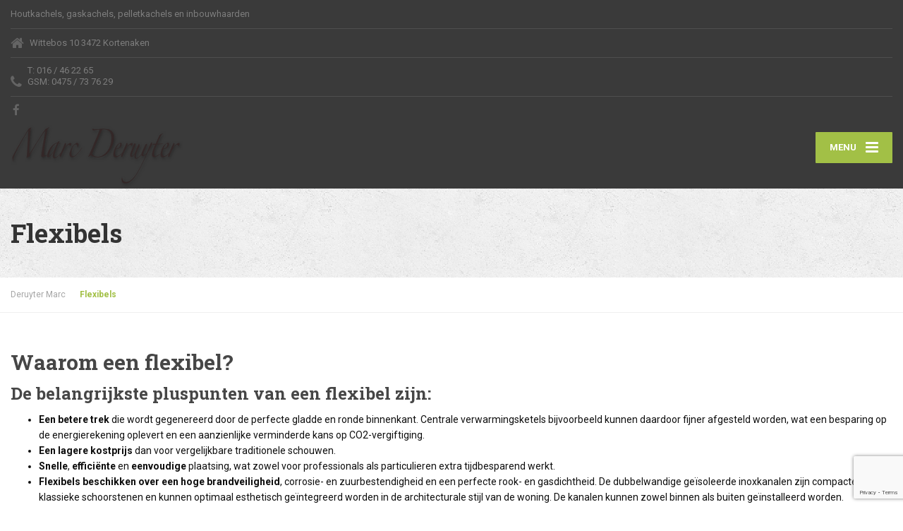

--- FILE ---
content_type: text/html; charset=utf-8
request_url: https://www.google.com/recaptcha/api2/anchor?ar=1&k=6Lc_QZsUAAAAAAw1jj-Pz9FG6SA795VLGabIgahg&co=aHR0cHM6Ly93d3cubWFyY2RlcnV5dGVyLmJlOjQ0Mw..&hl=en&v=PoyoqOPhxBO7pBk68S4YbpHZ&size=invisible&anchor-ms=20000&execute-ms=30000&cb=quz4gnkkb9ba
body_size: 48631
content:
<!DOCTYPE HTML><html dir="ltr" lang="en"><head><meta http-equiv="Content-Type" content="text/html; charset=UTF-8">
<meta http-equiv="X-UA-Compatible" content="IE=edge">
<title>reCAPTCHA</title>
<style type="text/css">
/* cyrillic-ext */
@font-face {
  font-family: 'Roboto';
  font-style: normal;
  font-weight: 400;
  font-stretch: 100%;
  src: url(//fonts.gstatic.com/s/roboto/v48/KFO7CnqEu92Fr1ME7kSn66aGLdTylUAMa3GUBHMdazTgWw.woff2) format('woff2');
  unicode-range: U+0460-052F, U+1C80-1C8A, U+20B4, U+2DE0-2DFF, U+A640-A69F, U+FE2E-FE2F;
}
/* cyrillic */
@font-face {
  font-family: 'Roboto';
  font-style: normal;
  font-weight: 400;
  font-stretch: 100%;
  src: url(//fonts.gstatic.com/s/roboto/v48/KFO7CnqEu92Fr1ME7kSn66aGLdTylUAMa3iUBHMdazTgWw.woff2) format('woff2');
  unicode-range: U+0301, U+0400-045F, U+0490-0491, U+04B0-04B1, U+2116;
}
/* greek-ext */
@font-face {
  font-family: 'Roboto';
  font-style: normal;
  font-weight: 400;
  font-stretch: 100%;
  src: url(//fonts.gstatic.com/s/roboto/v48/KFO7CnqEu92Fr1ME7kSn66aGLdTylUAMa3CUBHMdazTgWw.woff2) format('woff2');
  unicode-range: U+1F00-1FFF;
}
/* greek */
@font-face {
  font-family: 'Roboto';
  font-style: normal;
  font-weight: 400;
  font-stretch: 100%;
  src: url(//fonts.gstatic.com/s/roboto/v48/KFO7CnqEu92Fr1ME7kSn66aGLdTylUAMa3-UBHMdazTgWw.woff2) format('woff2');
  unicode-range: U+0370-0377, U+037A-037F, U+0384-038A, U+038C, U+038E-03A1, U+03A3-03FF;
}
/* math */
@font-face {
  font-family: 'Roboto';
  font-style: normal;
  font-weight: 400;
  font-stretch: 100%;
  src: url(//fonts.gstatic.com/s/roboto/v48/KFO7CnqEu92Fr1ME7kSn66aGLdTylUAMawCUBHMdazTgWw.woff2) format('woff2');
  unicode-range: U+0302-0303, U+0305, U+0307-0308, U+0310, U+0312, U+0315, U+031A, U+0326-0327, U+032C, U+032F-0330, U+0332-0333, U+0338, U+033A, U+0346, U+034D, U+0391-03A1, U+03A3-03A9, U+03B1-03C9, U+03D1, U+03D5-03D6, U+03F0-03F1, U+03F4-03F5, U+2016-2017, U+2034-2038, U+203C, U+2040, U+2043, U+2047, U+2050, U+2057, U+205F, U+2070-2071, U+2074-208E, U+2090-209C, U+20D0-20DC, U+20E1, U+20E5-20EF, U+2100-2112, U+2114-2115, U+2117-2121, U+2123-214F, U+2190, U+2192, U+2194-21AE, U+21B0-21E5, U+21F1-21F2, U+21F4-2211, U+2213-2214, U+2216-22FF, U+2308-230B, U+2310, U+2319, U+231C-2321, U+2336-237A, U+237C, U+2395, U+239B-23B7, U+23D0, U+23DC-23E1, U+2474-2475, U+25AF, U+25B3, U+25B7, U+25BD, U+25C1, U+25CA, U+25CC, U+25FB, U+266D-266F, U+27C0-27FF, U+2900-2AFF, U+2B0E-2B11, U+2B30-2B4C, U+2BFE, U+3030, U+FF5B, U+FF5D, U+1D400-1D7FF, U+1EE00-1EEFF;
}
/* symbols */
@font-face {
  font-family: 'Roboto';
  font-style: normal;
  font-weight: 400;
  font-stretch: 100%;
  src: url(//fonts.gstatic.com/s/roboto/v48/KFO7CnqEu92Fr1ME7kSn66aGLdTylUAMaxKUBHMdazTgWw.woff2) format('woff2');
  unicode-range: U+0001-000C, U+000E-001F, U+007F-009F, U+20DD-20E0, U+20E2-20E4, U+2150-218F, U+2190, U+2192, U+2194-2199, U+21AF, U+21E6-21F0, U+21F3, U+2218-2219, U+2299, U+22C4-22C6, U+2300-243F, U+2440-244A, U+2460-24FF, U+25A0-27BF, U+2800-28FF, U+2921-2922, U+2981, U+29BF, U+29EB, U+2B00-2BFF, U+4DC0-4DFF, U+FFF9-FFFB, U+10140-1018E, U+10190-1019C, U+101A0, U+101D0-101FD, U+102E0-102FB, U+10E60-10E7E, U+1D2C0-1D2D3, U+1D2E0-1D37F, U+1F000-1F0FF, U+1F100-1F1AD, U+1F1E6-1F1FF, U+1F30D-1F30F, U+1F315, U+1F31C, U+1F31E, U+1F320-1F32C, U+1F336, U+1F378, U+1F37D, U+1F382, U+1F393-1F39F, U+1F3A7-1F3A8, U+1F3AC-1F3AF, U+1F3C2, U+1F3C4-1F3C6, U+1F3CA-1F3CE, U+1F3D4-1F3E0, U+1F3ED, U+1F3F1-1F3F3, U+1F3F5-1F3F7, U+1F408, U+1F415, U+1F41F, U+1F426, U+1F43F, U+1F441-1F442, U+1F444, U+1F446-1F449, U+1F44C-1F44E, U+1F453, U+1F46A, U+1F47D, U+1F4A3, U+1F4B0, U+1F4B3, U+1F4B9, U+1F4BB, U+1F4BF, U+1F4C8-1F4CB, U+1F4D6, U+1F4DA, U+1F4DF, U+1F4E3-1F4E6, U+1F4EA-1F4ED, U+1F4F7, U+1F4F9-1F4FB, U+1F4FD-1F4FE, U+1F503, U+1F507-1F50B, U+1F50D, U+1F512-1F513, U+1F53E-1F54A, U+1F54F-1F5FA, U+1F610, U+1F650-1F67F, U+1F687, U+1F68D, U+1F691, U+1F694, U+1F698, U+1F6AD, U+1F6B2, U+1F6B9-1F6BA, U+1F6BC, U+1F6C6-1F6CF, U+1F6D3-1F6D7, U+1F6E0-1F6EA, U+1F6F0-1F6F3, U+1F6F7-1F6FC, U+1F700-1F7FF, U+1F800-1F80B, U+1F810-1F847, U+1F850-1F859, U+1F860-1F887, U+1F890-1F8AD, U+1F8B0-1F8BB, U+1F8C0-1F8C1, U+1F900-1F90B, U+1F93B, U+1F946, U+1F984, U+1F996, U+1F9E9, U+1FA00-1FA6F, U+1FA70-1FA7C, U+1FA80-1FA89, U+1FA8F-1FAC6, U+1FACE-1FADC, U+1FADF-1FAE9, U+1FAF0-1FAF8, U+1FB00-1FBFF;
}
/* vietnamese */
@font-face {
  font-family: 'Roboto';
  font-style: normal;
  font-weight: 400;
  font-stretch: 100%;
  src: url(//fonts.gstatic.com/s/roboto/v48/KFO7CnqEu92Fr1ME7kSn66aGLdTylUAMa3OUBHMdazTgWw.woff2) format('woff2');
  unicode-range: U+0102-0103, U+0110-0111, U+0128-0129, U+0168-0169, U+01A0-01A1, U+01AF-01B0, U+0300-0301, U+0303-0304, U+0308-0309, U+0323, U+0329, U+1EA0-1EF9, U+20AB;
}
/* latin-ext */
@font-face {
  font-family: 'Roboto';
  font-style: normal;
  font-weight: 400;
  font-stretch: 100%;
  src: url(//fonts.gstatic.com/s/roboto/v48/KFO7CnqEu92Fr1ME7kSn66aGLdTylUAMa3KUBHMdazTgWw.woff2) format('woff2');
  unicode-range: U+0100-02BA, U+02BD-02C5, U+02C7-02CC, U+02CE-02D7, U+02DD-02FF, U+0304, U+0308, U+0329, U+1D00-1DBF, U+1E00-1E9F, U+1EF2-1EFF, U+2020, U+20A0-20AB, U+20AD-20C0, U+2113, U+2C60-2C7F, U+A720-A7FF;
}
/* latin */
@font-face {
  font-family: 'Roboto';
  font-style: normal;
  font-weight: 400;
  font-stretch: 100%;
  src: url(//fonts.gstatic.com/s/roboto/v48/KFO7CnqEu92Fr1ME7kSn66aGLdTylUAMa3yUBHMdazQ.woff2) format('woff2');
  unicode-range: U+0000-00FF, U+0131, U+0152-0153, U+02BB-02BC, U+02C6, U+02DA, U+02DC, U+0304, U+0308, U+0329, U+2000-206F, U+20AC, U+2122, U+2191, U+2193, U+2212, U+2215, U+FEFF, U+FFFD;
}
/* cyrillic-ext */
@font-face {
  font-family: 'Roboto';
  font-style: normal;
  font-weight: 500;
  font-stretch: 100%;
  src: url(//fonts.gstatic.com/s/roboto/v48/KFO7CnqEu92Fr1ME7kSn66aGLdTylUAMa3GUBHMdazTgWw.woff2) format('woff2');
  unicode-range: U+0460-052F, U+1C80-1C8A, U+20B4, U+2DE0-2DFF, U+A640-A69F, U+FE2E-FE2F;
}
/* cyrillic */
@font-face {
  font-family: 'Roboto';
  font-style: normal;
  font-weight: 500;
  font-stretch: 100%;
  src: url(//fonts.gstatic.com/s/roboto/v48/KFO7CnqEu92Fr1ME7kSn66aGLdTylUAMa3iUBHMdazTgWw.woff2) format('woff2');
  unicode-range: U+0301, U+0400-045F, U+0490-0491, U+04B0-04B1, U+2116;
}
/* greek-ext */
@font-face {
  font-family: 'Roboto';
  font-style: normal;
  font-weight: 500;
  font-stretch: 100%;
  src: url(//fonts.gstatic.com/s/roboto/v48/KFO7CnqEu92Fr1ME7kSn66aGLdTylUAMa3CUBHMdazTgWw.woff2) format('woff2');
  unicode-range: U+1F00-1FFF;
}
/* greek */
@font-face {
  font-family: 'Roboto';
  font-style: normal;
  font-weight: 500;
  font-stretch: 100%;
  src: url(//fonts.gstatic.com/s/roboto/v48/KFO7CnqEu92Fr1ME7kSn66aGLdTylUAMa3-UBHMdazTgWw.woff2) format('woff2');
  unicode-range: U+0370-0377, U+037A-037F, U+0384-038A, U+038C, U+038E-03A1, U+03A3-03FF;
}
/* math */
@font-face {
  font-family: 'Roboto';
  font-style: normal;
  font-weight: 500;
  font-stretch: 100%;
  src: url(//fonts.gstatic.com/s/roboto/v48/KFO7CnqEu92Fr1ME7kSn66aGLdTylUAMawCUBHMdazTgWw.woff2) format('woff2');
  unicode-range: U+0302-0303, U+0305, U+0307-0308, U+0310, U+0312, U+0315, U+031A, U+0326-0327, U+032C, U+032F-0330, U+0332-0333, U+0338, U+033A, U+0346, U+034D, U+0391-03A1, U+03A3-03A9, U+03B1-03C9, U+03D1, U+03D5-03D6, U+03F0-03F1, U+03F4-03F5, U+2016-2017, U+2034-2038, U+203C, U+2040, U+2043, U+2047, U+2050, U+2057, U+205F, U+2070-2071, U+2074-208E, U+2090-209C, U+20D0-20DC, U+20E1, U+20E5-20EF, U+2100-2112, U+2114-2115, U+2117-2121, U+2123-214F, U+2190, U+2192, U+2194-21AE, U+21B0-21E5, U+21F1-21F2, U+21F4-2211, U+2213-2214, U+2216-22FF, U+2308-230B, U+2310, U+2319, U+231C-2321, U+2336-237A, U+237C, U+2395, U+239B-23B7, U+23D0, U+23DC-23E1, U+2474-2475, U+25AF, U+25B3, U+25B7, U+25BD, U+25C1, U+25CA, U+25CC, U+25FB, U+266D-266F, U+27C0-27FF, U+2900-2AFF, U+2B0E-2B11, U+2B30-2B4C, U+2BFE, U+3030, U+FF5B, U+FF5D, U+1D400-1D7FF, U+1EE00-1EEFF;
}
/* symbols */
@font-face {
  font-family: 'Roboto';
  font-style: normal;
  font-weight: 500;
  font-stretch: 100%;
  src: url(//fonts.gstatic.com/s/roboto/v48/KFO7CnqEu92Fr1ME7kSn66aGLdTylUAMaxKUBHMdazTgWw.woff2) format('woff2');
  unicode-range: U+0001-000C, U+000E-001F, U+007F-009F, U+20DD-20E0, U+20E2-20E4, U+2150-218F, U+2190, U+2192, U+2194-2199, U+21AF, U+21E6-21F0, U+21F3, U+2218-2219, U+2299, U+22C4-22C6, U+2300-243F, U+2440-244A, U+2460-24FF, U+25A0-27BF, U+2800-28FF, U+2921-2922, U+2981, U+29BF, U+29EB, U+2B00-2BFF, U+4DC0-4DFF, U+FFF9-FFFB, U+10140-1018E, U+10190-1019C, U+101A0, U+101D0-101FD, U+102E0-102FB, U+10E60-10E7E, U+1D2C0-1D2D3, U+1D2E0-1D37F, U+1F000-1F0FF, U+1F100-1F1AD, U+1F1E6-1F1FF, U+1F30D-1F30F, U+1F315, U+1F31C, U+1F31E, U+1F320-1F32C, U+1F336, U+1F378, U+1F37D, U+1F382, U+1F393-1F39F, U+1F3A7-1F3A8, U+1F3AC-1F3AF, U+1F3C2, U+1F3C4-1F3C6, U+1F3CA-1F3CE, U+1F3D4-1F3E0, U+1F3ED, U+1F3F1-1F3F3, U+1F3F5-1F3F7, U+1F408, U+1F415, U+1F41F, U+1F426, U+1F43F, U+1F441-1F442, U+1F444, U+1F446-1F449, U+1F44C-1F44E, U+1F453, U+1F46A, U+1F47D, U+1F4A3, U+1F4B0, U+1F4B3, U+1F4B9, U+1F4BB, U+1F4BF, U+1F4C8-1F4CB, U+1F4D6, U+1F4DA, U+1F4DF, U+1F4E3-1F4E6, U+1F4EA-1F4ED, U+1F4F7, U+1F4F9-1F4FB, U+1F4FD-1F4FE, U+1F503, U+1F507-1F50B, U+1F50D, U+1F512-1F513, U+1F53E-1F54A, U+1F54F-1F5FA, U+1F610, U+1F650-1F67F, U+1F687, U+1F68D, U+1F691, U+1F694, U+1F698, U+1F6AD, U+1F6B2, U+1F6B9-1F6BA, U+1F6BC, U+1F6C6-1F6CF, U+1F6D3-1F6D7, U+1F6E0-1F6EA, U+1F6F0-1F6F3, U+1F6F7-1F6FC, U+1F700-1F7FF, U+1F800-1F80B, U+1F810-1F847, U+1F850-1F859, U+1F860-1F887, U+1F890-1F8AD, U+1F8B0-1F8BB, U+1F8C0-1F8C1, U+1F900-1F90B, U+1F93B, U+1F946, U+1F984, U+1F996, U+1F9E9, U+1FA00-1FA6F, U+1FA70-1FA7C, U+1FA80-1FA89, U+1FA8F-1FAC6, U+1FACE-1FADC, U+1FADF-1FAE9, U+1FAF0-1FAF8, U+1FB00-1FBFF;
}
/* vietnamese */
@font-face {
  font-family: 'Roboto';
  font-style: normal;
  font-weight: 500;
  font-stretch: 100%;
  src: url(//fonts.gstatic.com/s/roboto/v48/KFO7CnqEu92Fr1ME7kSn66aGLdTylUAMa3OUBHMdazTgWw.woff2) format('woff2');
  unicode-range: U+0102-0103, U+0110-0111, U+0128-0129, U+0168-0169, U+01A0-01A1, U+01AF-01B0, U+0300-0301, U+0303-0304, U+0308-0309, U+0323, U+0329, U+1EA0-1EF9, U+20AB;
}
/* latin-ext */
@font-face {
  font-family: 'Roboto';
  font-style: normal;
  font-weight: 500;
  font-stretch: 100%;
  src: url(//fonts.gstatic.com/s/roboto/v48/KFO7CnqEu92Fr1ME7kSn66aGLdTylUAMa3KUBHMdazTgWw.woff2) format('woff2');
  unicode-range: U+0100-02BA, U+02BD-02C5, U+02C7-02CC, U+02CE-02D7, U+02DD-02FF, U+0304, U+0308, U+0329, U+1D00-1DBF, U+1E00-1E9F, U+1EF2-1EFF, U+2020, U+20A0-20AB, U+20AD-20C0, U+2113, U+2C60-2C7F, U+A720-A7FF;
}
/* latin */
@font-face {
  font-family: 'Roboto';
  font-style: normal;
  font-weight: 500;
  font-stretch: 100%;
  src: url(//fonts.gstatic.com/s/roboto/v48/KFO7CnqEu92Fr1ME7kSn66aGLdTylUAMa3yUBHMdazQ.woff2) format('woff2');
  unicode-range: U+0000-00FF, U+0131, U+0152-0153, U+02BB-02BC, U+02C6, U+02DA, U+02DC, U+0304, U+0308, U+0329, U+2000-206F, U+20AC, U+2122, U+2191, U+2193, U+2212, U+2215, U+FEFF, U+FFFD;
}
/* cyrillic-ext */
@font-face {
  font-family: 'Roboto';
  font-style: normal;
  font-weight: 900;
  font-stretch: 100%;
  src: url(//fonts.gstatic.com/s/roboto/v48/KFO7CnqEu92Fr1ME7kSn66aGLdTylUAMa3GUBHMdazTgWw.woff2) format('woff2');
  unicode-range: U+0460-052F, U+1C80-1C8A, U+20B4, U+2DE0-2DFF, U+A640-A69F, U+FE2E-FE2F;
}
/* cyrillic */
@font-face {
  font-family: 'Roboto';
  font-style: normal;
  font-weight: 900;
  font-stretch: 100%;
  src: url(//fonts.gstatic.com/s/roboto/v48/KFO7CnqEu92Fr1ME7kSn66aGLdTylUAMa3iUBHMdazTgWw.woff2) format('woff2');
  unicode-range: U+0301, U+0400-045F, U+0490-0491, U+04B0-04B1, U+2116;
}
/* greek-ext */
@font-face {
  font-family: 'Roboto';
  font-style: normal;
  font-weight: 900;
  font-stretch: 100%;
  src: url(//fonts.gstatic.com/s/roboto/v48/KFO7CnqEu92Fr1ME7kSn66aGLdTylUAMa3CUBHMdazTgWw.woff2) format('woff2');
  unicode-range: U+1F00-1FFF;
}
/* greek */
@font-face {
  font-family: 'Roboto';
  font-style: normal;
  font-weight: 900;
  font-stretch: 100%;
  src: url(//fonts.gstatic.com/s/roboto/v48/KFO7CnqEu92Fr1ME7kSn66aGLdTylUAMa3-UBHMdazTgWw.woff2) format('woff2');
  unicode-range: U+0370-0377, U+037A-037F, U+0384-038A, U+038C, U+038E-03A1, U+03A3-03FF;
}
/* math */
@font-face {
  font-family: 'Roboto';
  font-style: normal;
  font-weight: 900;
  font-stretch: 100%;
  src: url(//fonts.gstatic.com/s/roboto/v48/KFO7CnqEu92Fr1ME7kSn66aGLdTylUAMawCUBHMdazTgWw.woff2) format('woff2');
  unicode-range: U+0302-0303, U+0305, U+0307-0308, U+0310, U+0312, U+0315, U+031A, U+0326-0327, U+032C, U+032F-0330, U+0332-0333, U+0338, U+033A, U+0346, U+034D, U+0391-03A1, U+03A3-03A9, U+03B1-03C9, U+03D1, U+03D5-03D6, U+03F0-03F1, U+03F4-03F5, U+2016-2017, U+2034-2038, U+203C, U+2040, U+2043, U+2047, U+2050, U+2057, U+205F, U+2070-2071, U+2074-208E, U+2090-209C, U+20D0-20DC, U+20E1, U+20E5-20EF, U+2100-2112, U+2114-2115, U+2117-2121, U+2123-214F, U+2190, U+2192, U+2194-21AE, U+21B0-21E5, U+21F1-21F2, U+21F4-2211, U+2213-2214, U+2216-22FF, U+2308-230B, U+2310, U+2319, U+231C-2321, U+2336-237A, U+237C, U+2395, U+239B-23B7, U+23D0, U+23DC-23E1, U+2474-2475, U+25AF, U+25B3, U+25B7, U+25BD, U+25C1, U+25CA, U+25CC, U+25FB, U+266D-266F, U+27C0-27FF, U+2900-2AFF, U+2B0E-2B11, U+2B30-2B4C, U+2BFE, U+3030, U+FF5B, U+FF5D, U+1D400-1D7FF, U+1EE00-1EEFF;
}
/* symbols */
@font-face {
  font-family: 'Roboto';
  font-style: normal;
  font-weight: 900;
  font-stretch: 100%;
  src: url(//fonts.gstatic.com/s/roboto/v48/KFO7CnqEu92Fr1ME7kSn66aGLdTylUAMaxKUBHMdazTgWw.woff2) format('woff2');
  unicode-range: U+0001-000C, U+000E-001F, U+007F-009F, U+20DD-20E0, U+20E2-20E4, U+2150-218F, U+2190, U+2192, U+2194-2199, U+21AF, U+21E6-21F0, U+21F3, U+2218-2219, U+2299, U+22C4-22C6, U+2300-243F, U+2440-244A, U+2460-24FF, U+25A0-27BF, U+2800-28FF, U+2921-2922, U+2981, U+29BF, U+29EB, U+2B00-2BFF, U+4DC0-4DFF, U+FFF9-FFFB, U+10140-1018E, U+10190-1019C, U+101A0, U+101D0-101FD, U+102E0-102FB, U+10E60-10E7E, U+1D2C0-1D2D3, U+1D2E0-1D37F, U+1F000-1F0FF, U+1F100-1F1AD, U+1F1E6-1F1FF, U+1F30D-1F30F, U+1F315, U+1F31C, U+1F31E, U+1F320-1F32C, U+1F336, U+1F378, U+1F37D, U+1F382, U+1F393-1F39F, U+1F3A7-1F3A8, U+1F3AC-1F3AF, U+1F3C2, U+1F3C4-1F3C6, U+1F3CA-1F3CE, U+1F3D4-1F3E0, U+1F3ED, U+1F3F1-1F3F3, U+1F3F5-1F3F7, U+1F408, U+1F415, U+1F41F, U+1F426, U+1F43F, U+1F441-1F442, U+1F444, U+1F446-1F449, U+1F44C-1F44E, U+1F453, U+1F46A, U+1F47D, U+1F4A3, U+1F4B0, U+1F4B3, U+1F4B9, U+1F4BB, U+1F4BF, U+1F4C8-1F4CB, U+1F4D6, U+1F4DA, U+1F4DF, U+1F4E3-1F4E6, U+1F4EA-1F4ED, U+1F4F7, U+1F4F9-1F4FB, U+1F4FD-1F4FE, U+1F503, U+1F507-1F50B, U+1F50D, U+1F512-1F513, U+1F53E-1F54A, U+1F54F-1F5FA, U+1F610, U+1F650-1F67F, U+1F687, U+1F68D, U+1F691, U+1F694, U+1F698, U+1F6AD, U+1F6B2, U+1F6B9-1F6BA, U+1F6BC, U+1F6C6-1F6CF, U+1F6D3-1F6D7, U+1F6E0-1F6EA, U+1F6F0-1F6F3, U+1F6F7-1F6FC, U+1F700-1F7FF, U+1F800-1F80B, U+1F810-1F847, U+1F850-1F859, U+1F860-1F887, U+1F890-1F8AD, U+1F8B0-1F8BB, U+1F8C0-1F8C1, U+1F900-1F90B, U+1F93B, U+1F946, U+1F984, U+1F996, U+1F9E9, U+1FA00-1FA6F, U+1FA70-1FA7C, U+1FA80-1FA89, U+1FA8F-1FAC6, U+1FACE-1FADC, U+1FADF-1FAE9, U+1FAF0-1FAF8, U+1FB00-1FBFF;
}
/* vietnamese */
@font-face {
  font-family: 'Roboto';
  font-style: normal;
  font-weight: 900;
  font-stretch: 100%;
  src: url(//fonts.gstatic.com/s/roboto/v48/KFO7CnqEu92Fr1ME7kSn66aGLdTylUAMa3OUBHMdazTgWw.woff2) format('woff2');
  unicode-range: U+0102-0103, U+0110-0111, U+0128-0129, U+0168-0169, U+01A0-01A1, U+01AF-01B0, U+0300-0301, U+0303-0304, U+0308-0309, U+0323, U+0329, U+1EA0-1EF9, U+20AB;
}
/* latin-ext */
@font-face {
  font-family: 'Roboto';
  font-style: normal;
  font-weight: 900;
  font-stretch: 100%;
  src: url(//fonts.gstatic.com/s/roboto/v48/KFO7CnqEu92Fr1ME7kSn66aGLdTylUAMa3KUBHMdazTgWw.woff2) format('woff2');
  unicode-range: U+0100-02BA, U+02BD-02C5, U+02C7-02CC, U+02CE-02D7, U+02DD-02FF, U+0304, U+0308, U+0329, U+1D00-1DBF, U+1E00-1E9F, U+1EF2-1EFF, U+2020, U+20A0-20AB, U+20AD-20C0, U+2113, U+2C60-2C7F, U+A720-A7FF;
}
/* latin */
@font-face {
  font-family: 'Roboto';
  font-style: normal;
  font-weight: 900;
  font-stretch: 100%;
  src: url(//fonts.gstatic.com/s/roboto/v48/KFO7CnqEu92Fr1ME7kSn66aGLdTylUAMa3yUBHMdazQ.woff2) format('woff2');
  unicode-range: U+0000-00FF, U+0131, U+0152-0153, U+02BB-02BC, U+02C6, U+02DA, U+02DC, U+0304, U+0308, U+0329, U+2000-206F, U+20AC, U+2122, U+2191, U+2193, U+2212, U+2215, U+FEFF, U+FFFD;
}

</style>
<link rel="stylesheet" type="text/css" href="https://www.gstatic.com/recaptcha/releases/PoyoqOPhxBO7pBk68S4YbpHZ/styles__ltr.css">
<script nonce="fwhxQgpJrB5C04d-Og-80Q" type="text/javascript">window['__recaptcha_api'] = 'https://www.google.com/recaptcha/api2/';</script>
<script type="text/javascript" src="https://www.gstatic.com/recaptcha/releases/PoyoqOPhxBO7pBk68S4YbpHZ/recaptcha__en.js" nonce="fwhxQgpJrB5C04d-Og-80Q">
      
    </script></head>
<body><div id="rc-anchor-alert" class="rc-anchor-alert"></div>
<input type="hidden" id="recaptcha-token" value="[base64]">
<script type="text/javascript" nonce="fwhxQgpJrB5C04d-Og-80Q">
      recaptcha.anchor.Main.init("[\x22ainput\x22,[\x22bgdata\x22,\x22\x22,\[base64]/[base64]/UltIKytdPWE6KGE8MjA0OD9SW0grK109YT4+NnwxOTI6KChhJjY0NTEyKT09NTUyOTYmJnErMTxoLmxlbmd0aCYmKGguY2hhckNvZGVBdChxKzEpJjY0NTEyKT09NTYzMjA/[base64]/MjU1OlI/[base64]/[base64]/[base64]/[base64]/[base64]/[base64]/[base64]/[base64]/[base64]/[base64]\x22,\[base64]\\u003d\x22,\x22w7bClSMIGSAjw6fCuFwbw6slw7IrwrDCqMOKw6rCnwhlw5QfBMKXIsO2bcKWfsKsc3nCkQJ0TB5cwpfCtMO3d8OlPBfDh8KnbcOmw6JQwonCs3nCu8OnwoHCuhnCjsKKwrLDsF7DiGbCt8O8w4DDj8KVFsOHGsK4w4JtNMK2wpMUw6DCoMKGSMOBwr/Dpk1/[base64]/IFUowqzDlQ3CucKGw5kXwplhGkrCscOrbcO4RCgkH8OCw5jCnkTDnkzCv8KPTcKpw6ldw6bCvigVw6kcwqTDmMORcTMJw7dTTMKuNcO1PxZSw7LDpsO/WzJ4wqLCoVAmw5Z4CMKwwooWwrdAw4AFOMKuw7IFw7wVTg54ZMO5wpI/wpbCrXcTZmfDix1WwqjDm8O1w6Y+wpPCtlNSUcOyRsKRf00mwqw/[base64]/[base64]/CicOEMcOXTn1EwofCpcOtw5/Dgm3DmA7DucKAUcOYFXMaw4LCv8KTwpYgJEVowr7DrEPCtMO0asKhwrlATBfCjRfCn1lgwr9kAxRLw4p9wrjDlsKzJkDDqHLCssOHSTfCpgnDj8OJwol3wrfDo8OkE2rDgVo0HCbCtMOawo/CpcOiwqtrYMOSNMK4wqleLA4pccOTwpQJw6NSV3kiLCk/RcOUw6sFc1IEf03CpsObPMO5wpHDumvDmMKTfiXCixLChlpIc8Oyw5I1w5jCisK0wqFPw4d/w6QqJTZjc0VWC1DChsKOXsKnbgUAI8ORwo8aacOSwqlsc8K+A39pwo9PMsOEwr/CksOHdCdRwqxJw4bCrzPCjcKKw6xuJQ7CucKLwqjCqHdlf8KlwpjDpnvDvcKow68Iw6V/A3LCh8KVw5zDtU7CgMKEWsKGDwZywp7CnAkqVAwmwqFxw7zCrMOSwqHDjcOqwoPDnjPCk8KwwqlEw40uw65EJ8KBw7LCjUzCiz/CiitPH8KuOcKOD14Ew686XMO9wowMwrd5LcOFw5NYw4IJbMOWw5RNNsOsPcObw4orwpgiGcOhwp5KQzBgKyZGw4YUDSzDiGoAwp/Drk3DuMKNfgvCs8OXwqDDlMKuwqMjwrZAEm0XPBNbGcK3w4kLTUokwpd2R8KWwrPDlsOydj3DocKIw7hoEgPClDwIwpVdwrVcKcKFwrjCkykyZcOaw5F3wpTDjD/CncO4D8K5O8O0A1/Dmz/[base64]/DjUoeKF07w64fwpUOJMKABsKmFzvCm8KYY8OjEsKTS1LDv39EHzojwpJ8wqIRM3EdFXY0w57CnsOWHsOlw4/Do8O1fsKFwqXCvwotQMKkwoIMwqNaeFHDvFjCscK2wq/CosKIwojDnX1cw6LDvUlKw4oUdF5Ca8KCXsKMF8OJwovCiMK6wpfCt8KnORw8w4tPIcO/wojCllMBRMOsd8OXX8OwwrzCmMOKw5jDlFsYYsKeFcKje0kCwoPCocOAFsKKTcKZWEE5w4XCtSgEBgYdwqfCsSrDisKWw6zDinbClcOsKRTCscKKKsKRwpfDp24yScKLPcO/U8KbLMOJw5PCsnLCnMKhUnUqwrpFOMOiPlsmKcKCBsOAw6zDisKYw4HCssOzIcKmcSobw7jChsKBw55ywrrDlkjCtMOJwrDChXTDijbDhFwOw7/CmXZYw7LChynDsV5OwrjDvETDosOYeU7Cq8OBwoVLQ8KpCmgdDMK+w4VHw6vDq8KYw6rCrz0tX8O7w5DDhcK5woYkwoNyasK1eBbDukrDkMOUwqHCnMKrw5VTwrLCvWDCuCjCtcK/w5JPVXVaWwXChkjCqijCg8KHwr7Dv8OhAMOMbsOMw5MnEMKOwpR/w60mwq1Mwp45B8OTw6fDkTnCvMKcYGU7esKCwq/DkB1AwoZTSMKKOcOyfjXCultCKFTCkB9Jw7MwXMKbJsKLw4nDl33CojjDu8KVS8OewobCgEvCjn/ChUvCpxRECcKcwqfDnx0EwrpKw4PCiUF7GH02Xi0twp/DmxrDlMOaWDrCusOZYDtxwqQvwocowoJYwp3DqVILw5rDuh3Cn8OND2nChQQbwpfCmhYsYgTCjzozZsO8aF3Cll4qw4zDv8KxwpkFcmHCkl4OY8KuD8O3woHDmBDDu03DlcO7ecKzw4/CmMOFwqJUMzrDnMKYbsKUw6xkCsONw6M8wrbCpsKlNMKOwocww7EnQcO5d07Cq8Kqwo5Jw4vCvsKfw5/[base64]/PWPCs8Kow4dlGg1udHUCwrlKw5taKcKUGT15wrw/w7lGWibDvsOdwrhsw4bDomt3eMOJTFFCHcOKw7vDo8OuI8K6GsOTQ8O9w5E7NCsPwqIUfErCvQjDoMKnw6w/[base64]/[base64]/DiMOJwr7Cm8KGYBvCoCsbwo7CkRDCu3DDn8K6PcOqwoMtKMKkwpJsUsO5wpdofFlXw7Vwwq3Cj8O9w6nDnsOzezgte8OEwqTCvETClMOuRcKgwpXDosOFw7HCiirDiMK9w4gcIsKKNXRdYsK5c3XCiQM0d8KgEMKrwrw4Y8Ocwp7Dlzw3BwQ2w5Ipwr/[base64]/Ci8OxHsKdRMKNw6XCgsKMwpouAcKSMMOBJjVMcsO6AsKaH8KRw4UUEcOgwrHDqsOgTUzDilvCssOWFcKewoQew4PDvsOHw47CvsKfIGfDg8OGDW/Dv8Kqw5LCrMK5QkrCl8Ktc8OnwpszwqfCp8KSZDfCg1dcSsKXw5nCoCjDvU5kdmHDvsORGHTDuiTDlsOhMAwULk/[base64]/DrcKLwoElw4klX0gswps4C0BveMK9wr/[base64]/w4JaJcKicsKuVsOswqsjw5Q/wpLDumYrwrFJw7DCkAfCpCRBfgR/w4hzHsOWwrXDocK6w43DpsKqw5Jkw55Ow78tw7wxw7XDk3/CnMOEcsKDQndiRcKLwoh9ZMOQLQd4R8OtdRnCqSMVwr1+RcKlDELCmTXDvcKAAsK8w7jDskbCqTTDoA0kEcOTwozDnl5HfADCh8KvaMK2w7o1w4t5w5nCvsK0F1w/MHh4GcKsVsOAAMOPSMOgfChjEBlJwpoZH8KIfMKVQ8O1wpPDv8OIwq8vwrnCnEclw5smw5jDjsKcWMK3T1oSwqzDphEKXhJbPyBjw55YS8K0w63DmRPCh0zCmE57N8OFH8OSw77DmsKqcCjDo8KsYFDDhcOIOsOJASEzHMKOwo/DsMOuw6DCrnjDgcO2EMKIw4fDu8K5fcKZAMKUw7NcOXcHw4LCtA/CpsOhQ2fCjgnCvWtuw6bCsSwSO8KFwrTCs2HCmhFjwp0twobCoXDClCLDoXPDqsK1KMO9w4hOdMObIlfDv8KCw57DsndUGMOlwqzDnl/[base64]/woFrGsK8woHCijYNw71/VcOUw488wpsuXzxuwog1AwgcER3CjsOtw5Idw5LCkXxOWMK8I8Kww6FIJjTChz4kw5QvHsOPwpIOHgXDpsKAwpgGb2wowqnCsk0vWXgnw6N8VMKKRcOhBX1DTcO7HCTDjlnCuyYmMlFcc8Oiw4DCtlVGw5ciImcUwro9SB/CvxfCt8OybhtweMOSUsORwp9hw7XDvcKTJ2VNw6nDn0tKw5wSeMOmTQkiSicje8Kiw6jChsKkwpzCpMK5w5JxwroBQhvDl8OAN1PCiW1ZwrdOLsKIwpTCucOYw4XDgsOSwpMnwo0swqrDpMK1GcO/wp7Di3I+UWXCgMOGw7lTw5Y9w4oFwrDCsRo3Qx9zIUFKGcO/D8OGTsKswovCqcKqasOSw4xbwph5w7A9LQXCq04/UgLDkR3CvcKVwqXCoX1UVMOmw6fCicOPRsOqw6nCv0Rmw73CnF8Jw5hUJMKnDF/[base64]/[base64]/Cg8OVU8Krw6RSwrrCtsOqwoZmw45dJzMIw5XCr8OQD8KVw75hworDsV/CpRfDvMOEw6/[base64]/CkMKxwr3Dlz1Tw77DpsKeIsKpP8OmW8K9wofDnHvDlsKbwpxnw5lUw4rCtnrCnWA+EcOJw6nDo8KXwrQWaMONwrXCtMOmFSTDrhbDsXvDt2kjTkTDhMODw5F1IWfDgUx9DV49wqh3w7XCsyYvbMO+w4cgecK+fhkjw6B/[base64]/CiVsMV8Orw4rDhS9mw7HDhV/[base64]/[base64]/RsKfw5rCrDMIDsKHXWnDqMKMwrXCtMONwo3DkcObw5vDlBDDk8Kqa8K/w7N1wpjCskfChgLDgAtZw4lNFcO7CH/DmcKvw6cVRsKlFkTDpA4Hw4nDuMOBT8K2wrNuG8OBwoJ2VsO7w4UbI8K8O8OgQCZcwo3DpyvDsMOOIMOyw6vCo8O4w5p0w73CtmTCq8Ouw4jDnHrDg8K1wotLw4bDigx7w6VmRFDDvMKbwq/Ciy0OZ8OKS8K2JhxHfFvDocOCw4rCucKewopQwqfDp8OcYjgWwprDqjnCjsKaw6k/SsKuw5TDqMKZdFnDssKAEH3CjRU9wqPDuA8vw61twqgHw7wlw5TDgcOHBcKdw7RPSDo/XcOWw6hfwoEcWTVHOC7Dr1XCtE1Nw5vChRpjG3Bgw44cw43DmcOLdsKbw4/Ci8OoNsOzMMK5wpksw53Dn0V8wp4CwpFlQMKWw4bCvMK1cgTCrMO9wokbFsO6wqDDjMK9V8OdwoxPci/[base64]/CrcOkwqrDiD3DgiZQw7TCrXwUZx/Cl8KIbBkHw5JxQgLCp8OiwojDrDrDicK+wrBgw5TDk8O7NMKrw54kw6nDkcOJH8KuIcKqwp/[base64]/Du8OwWMKuEsKZFRt7w5VXwobCigJtc8OwwqIQwqjCnsKeO37DjsOGwpV8NlzCtAlVwrTDsUDDnsKre8KnKsOKWMOoWR3Dgxh8SsKpe8Kewr/DvXdkEMOuwr9pATPCsMOdwq7Dt8KuC1NPw5TCtk3Dkg4hw5QMw6pJwrvCshIww6dfwq0Qw6LDhMK5w4xwGSspYk0KWCbCpUzDrcO/woQ+wocXLcOXw4p4ShEFwoIEw53ChsO2w4BrHSLDusK+EsOnW8Kbw7zCmsOZAULDtw0NPMK9QsO8wo/[base64]/Di2zCgB7DvcOQw6wABgkdw7heOcKmZ8Kxw63Ci2LCgBnClQHCisOxw5LDh8KieMO0K8OUw6dsw409LmRVQ8O0FsOFwrdOelxME0tlRsKbKFFcbA/DlcKrwr4iwrdbEkrCvcOqR8KEKMO4w5vCtsKKSXU1w6HCkyQLwpUaKsObW8KMwoPDu3XCj8OvKsO4wrddEAfDscOZwrtRw4tDwr3Cl8OvHcOqMisIH8Klwq3CuMKgwrAUU8KKw4fCt8KWGUV5O8Otw6oxwpV+YsOfw6lfw6okXcKXw5spwr08BsO7wpxsw7/DjGrCrgTChsKOw4QhwpbDqT3Dmmh4b8K0w5FgwozCssKaw4XCnG/[base64]/DuQ9+w73DpC8/BAgsVGfCl8KaDE51W8KiRSAQwqBtKRUHSAl/EmAVw6rDmMKEwqnDlHPDmBRBw6ULw7jCrnfCh8Opw5wtOgIaCsO5w6XDpwlYw6fDrsObag7DqMKkGcKMwpJTwqnCv08odh9yCHjCkXNaDcOiwo4nw4pxwoNwwqHCqcOEw55vZ1MaOsK/w4xKecKbfMOEFxvDtkNZwo7CsHHDv8KfCUTDhMOhwoLCiFoawprCgcKtD8O8wqHDmxAGNivDpMKkw7/CocKaBS0TRT80YcKDwrfCs8K6w5LDhUjDoAnDh8KFw4vDmQ1zS8KqWsKlXmsIfcODwooEwoAtcH/DkMOqaAYJD8O8wo7DghNtw7s2OntkG1XCtkDDk8KuwozCucK3OxnDkMKCw7TDqMKMLREdJ2bCpcOrYgTDsT8sw6RVw6RDBn/DhcOAw45LAm1jI8O5w59CLMOuw4RtA0l6GyfDgFovBsO4wqp5wpXChVLCjsOmwrVRZMKdZ1xXI0kPw7jDgMKKR8Otw4TDnhIIQCrCr0E4wr1Ww6/Co2NIfixNwrDDtwcMTCFnUMO/QMOgw7lrwpPDg13DgTtNwq7DuCt1w7rChwUDLMOUwrtXwpfDqMOmw7nCgcKhHcOPw4/DrFkAw75Xw49BMcKBKcKFwoE5V8OUwqk4wo46XcOPw5Z5ODnDjMOowr0Pw7AYQMKTD8OYw63ClMOyAzFafC3CnUbCpjLDqMKaBcOlw4/CjMO3IiA5DQ/CvQwyIxtQb8Ktwo41w6kyD1RDC8OQw5FlX8O1w4EqRsOGw7h6w7HCkRLDoxxAFsO/wpXCtcKiwpPCuMOMw53CscKRw4bDmMOHw61mw7swLMOgS8OJw4Zhw53DrwV1dhJKb8OFUjdcMsOQAzDDgGVGcH5xwojCpcKww6/CqMKYaMOuXsK0emFhw7J0wrbCi3g6YsK8f3TDqlDDn8KHF2/CmcKKAsKVVl9BP8OBB8KMIVrDlnJrwqsOwp9+ZMOiw5TCvMKCwoHCoMOJw7oswp1fw7TCukrCqMODwp/CrB3Cj8OswosoJcKqCxPCkMOQD8KBN8KKwrXCjjPCq8KyWcKLBVkJw4PDucKDw6MlAMKRw5LChhHDksOWZ8KGw4Bqw47Cm8OSwobCizNBw4wiw5rDkcOcFsKQwqTCr8KMRsOzJixEwrtPwp5Aw6fDkGDCrsOjdw4Yw7XDpcKSVyMew5XChMO8w715wrbDq8Ojw6/DrF9fc1jCtAhQwrTDh8KgLj7CqsOLEcKwEsOjwonDoxdPwpzDhk55KW7CnsOaSUcOYztfw5RZw4V2UsOXKsK7dxZbMCLDjcKlcD8Wwokow4tkDcOEUhkcwqzDqQRgwrTCp2B4wqDCqcK1RiZwdjAzCwMFwoLDiMO8wpYXwrTCk2rDgsK9NsKzcU/DjcKmR8KKwpTCpATCssOya8KbT23CiS/DtcK2CADCgmHDm8K/TsKvB0UhRnIZKDPCrMKdw5EIwoViPRNLw5vChcKaw6TDhsKcw7rDkQQNJ8KSPyLDuC59w5jCucOjXcOfwqXDhT3DisKDwohEA8KnwovDjcO6ewQ4d8KWw4fCh34aSVF2w4jCk8OJwpBLbxvDrMOsw7/DuMOrw7TCqg5bw4ZMwqnCgDDDkMO5cSxkdEcjw4l8JcKvw7l8UljDjcK0w5rDi2oHQsKkBMORwqY9wrlEWsK0KXvCnB1MVMOmw69zwpM2eXtYwr0TUlLCtm/Dr8Kcw5gSL8KcbWHDj8K9w47CmyfDrsOww4TCjcOwWsOZBXTCtsK/w5TCqTUhX07DkW3DjD3DmsK0XEd3G8K9L8OUOlIIHxcEw4lFeyXDnWlWXHYefcO2cHjDisOMwpHCnQ9dM8KOegrCvUfCgsK9BzVZw5ppannDqiVuw77DvArCkMKXW3zDt8Ohw6pjQ8OoI8OQP2fCngAmwrzDqCHDvcKhw5/DhsKKAGdYw4Nbw6hqdsKaFcOgw5bCqksawqDDojFKwoPDkRvClXEbwrw/NMO5Z8K4wowEDibCizgBccKKCzTCgsKSw4d+wpBYw4J+woTDi8Kkw4rCnlrDq1RAGMOWU3tCR1bDlkhuwo3DniDClsOIGzknw64/I2Jvw5/Cj8OYekrClxdxV8OuMcODDcK3cMOdwpBqw6bCjykKNTPDnX7DrnzClDxrbsKiw4QfCMOQOUBQwpDDvcOmBXBjSsO0fMKrwrfCrh/[base64]/wrDDnMOwwrDDhm9PP8OfwpjDqTJVw4vCoMKqCcOZcSbChQ3DvnjCo8KHWxzDicOiZ8KCw6dJalFueijCvMO1RDvCiRhje2xuCHTCsHPDn8OyH8OxBMKdUHXDkifCiDXDhgRYwoADWcOUWsO/w67CjQ02ZmvCh8KAGzFXw4pcwr0Ow5kVbBVzwp0JMAzCvAfDqW16woTCpcKhwqdCw7PDjsOyZ3gSdcKGUMOQwqNpQ8OMw6FdB1Ekw6LCiQ4GRcOUecKoPcOHwq0nUcKXwo3CgAsNIx0iRMOZEsKNw5kkIFXDqng/LsO/wpfCjEDDsxRhwobDmSDCvcKAw4DDqDsfZyl+OsOYwo0TMsOOwo7Dk8K/w53DsgI+wpJdX0AhX8OqwojCrHUOIMK4wqLCkwNEJ2HDjG0YasOqUcKxSQTDnMO/[base64]/[base64]/CpcOvw7XCucO+w4nCgVjDpMK/w7NQNmHCmkvDoMOkecOmw6PClU8Zw4zCshQ1wpnCuE/DlCx9VMOzw5NawrR2w5zCuMKqw6nCu3VkIgvDhMObTmNke8KDw6cbEDHClcOdwqXCiRpKw6ApY0E+wqUAw6HCrMKzwrAFwoLCksOpwrNfwrg8w68eEEHDtgxePhpLwpIiXWktKcKdwoLDkDdfa3MHwozDh8K8JxokJ1kBwq/ChcKMw7LCtcO0wqkKw5rDocOkwopaVsKJw5nDqMK5wrHCk3hRw63CtsKjZcOHE8KCw4DDlsO/bcOnX28BTg3CsgIjw7B5wp7DuV3Cuy7Cq8KNwofDkXbDg8KPWhnDqgRnwrUgNcOvelrDuQDDtHZLKcOfCznDsxZQw5TCrSkRw5/CvSHDtEpgwqR1fl4Fw4UUwrpYejLDslFEZsO7w7sKwqvDg8KAE8Onf8Kpw4/DkcOLWDc1w6DDjcKGwpBmw7TCsyDDncOIwogZwqFgw53CscOOw4k0UkPCkB85wr8xw4bDtcKewpMTJDNswoFqw77DjVjCqcOGw7w5w79/[base64]/DjcOFHMOjVsO9wpl5AMK6XMKMw7onwpTDjQZdwpoNAsORwqPDkcOFdsO7e8OsRxvCpcKRZsOrw4l5w45vOWc9QcKNwpfCgkjDvnrDnWrDicO8wo9Qwrx1wozCgyFxAnREw7ppUDHCthk0eAXDgznCmnVHLQ0RInvCpcOjOsOnfsOjw6XClB/DmsK/NMOVw7lHWcOTWkvDuMO/ZkBpP8KYPG/DnsKlRjzCrsOjw6jDgMO9BsK4H8KgZ1VqQ2vDpMKzM0DDncK9wr/DmcOTU3DDvBxKNsOQJE7CiMKqwrBxccOMwrNEUsOcAcK2w4vCp8KlwqLDtsKiw7VeMMObwqUkcncrwqDCt8KENhZ9KRU2wpdcwoooJsOVWMKaw44gK8KewrNqw6FawqvCuEQgw7pjw487I3AZworCi1IIYMO/w6cEw5gowqZYLcKJwovDuMO0wo9vf8OJCxDDjhPDicKCwrXDrFPDu1DDo8KGwrfCmg3Dg3zDrxnDrcOYwo3Cs8KaUcOQw7VxYMO5QsKnR8OXesKOwp0Pw7REwpHDgsKewrY8E8KiwrfCoyAxXsOWw79owrZ0w7g6wqIzRcKBA8KoNMO7F08/ZCYhJGTCqVnCgcKpA8KZwo5jVCs3D8O8wrbCuhbDglpBKMKNw5/[base64]/CkRfDvmnCkgfCo8KZw5kDwqAFw4xLUmoOcR7CtmkOwq0Tw55jw5fDnQjDmi7DssKSHVVUw7jDm8OGw6PDnCTCtcKiZMKSw51Bwrs7Ui9qU8K3w6rDuMOSwoTCnsKMGcOaa0zCqhhdwpvDrsOlK8KLwqhowpwHO8OMw4AhH3jCvMORwrBCSMKpSz/[base64]/Cu8O2dXIZwrsqJsOGY8Kmw5QIeyLDhGJXw7TCscKgfHdLXkTCkMKMLcOwwojDicKfFcKEwoMEbcOoPhjDu1jDvsK3X8Orw6XCrsKtwr5KTA0jw6cBcxHDgMOXw5VhZwvDkgjCvsKBw5t4HBsCw4rCnxE4w5w4fAnCn8Ouw53CuTBWw5lJw4LCki/[base64]/ShfCnD/ChMKhRcOzflTDjsKSN8OEAQsWw7A0CsK+c1ITwrw7ZRAHwoYzwr5GDMK2WMOswoYZH1DDkWXDpUUbwpfDgcKRwqlbV8KPw5PDlCLDsBbCgGdQD8KPw6LCvD/Cn8O0A8KJDMK8w60XwrdLL0wGLV/DhMO+FwnDr8OZwqbCocORGGUqU8K9w58JwqLCvlxHSilPw74Sw7UdY09VcMOcw4RlRVzDlkbCvyI6wo7DlcOyw4wXw6vDnxNJw4fCgsO5ZMOzM0w4XAt3w5LDtAnDslNkXzbDgsOmVcKyw4Iow51/[base64]/[base64]/[base64]/w4UFwpBnwqlzwq/Ck8ONw5Y8worDt8Kmw73ClSV0QsOkfsOlWm/DmkxWw4XCvyYSw6nDtTJWwrIww53CnCjDiWdcCsK0wrRlNMOpIMKJHsKLwpYRw5rCvg/[base64]/DrS7DgG3DkV7DiMKrwpd8wrnCusKqI3/DpxDChcKffiLCt2rCq8K1wrMfS8OCGmMpw67Ct2bDjjLDnsKtXMOawrbDuDxEcXnCgDbDmnbCl3A/[base64]/w7ctWh/CmEJUHcKBw6NDdsKtw7sWwp9CacK2wogSCg0cw4F8TsKBw4Fkwo3ChMOfIkzCvsKAQwMPwrs4w4d/VCLCqMO3IQDDr0IHS288PFEdwoBgGSPCsjTDpMKpDiZxOcOtPMKQwpsnWxDCk2LCpGc6w7YhSE/DnMOVwoLDgg/DtcOLc8OCw4cgCB1YLw/Dvjhfw73DjsOaGB/DmMKoNAZWIMOfw6PDhMO6w6rDgj7Cg8OZbX/CusKlw548wpfCgkLCpMOnPsO8w7UYPCs6wq/CmzBmMwbDgiACVTg+w7kEw6fDvcKBw60GPD45ER01wozCh27CvXkSH8OODTbDrcOzagbDikjDqsK+YERgP8Kkw5rDm0gTw7nCncOfWMKbw73Ck8OMw59awrzDhcK/[base64]/w4xBwpw9TWXCoEXCh0oVwpZjw5XDtMOXwoLDmMK9BWZCw4kpJ8KhOWYBLFrDlU5BRjB/[base64]/cwBOKi88NRHDjMO4asONT8O8w4AuZMOdGMO1Z8KmK8KGw5fCjAHDnkZrVi7DtMK9XWDCmcOzw4XCv8KGWgjDq8OfSgJkAnnDpmJqwoLCk8KMNsO/QsO6wr7DsRzCsDRowrnDicK0ChjDiXUDBjLCvUU1DhBTGmfDhG54w4ABw5k6WRdCwoNqMcKUV8K+L8KQwpfCh8KqwpnCiEvCthc+w5t/w7NEKgnDnnjCk1EzPsOvw75odkPCk8OfRcK0M8KDbcKfFcO1w6nDsWzDq3XDmnBwO8K7aMOLGcO9w49MCTJZw5MOTRJMfcO/RHQ9E8KTYm8Sw6vCjzU6PjFmLcOjwr0+SGXChsOBV8OUwqrDkC8ST8Otw64lVcOVEBtOwp4dMT/DkcKMNMK4wojDgnzDmD8bwr1tI8K/wp/[base64]/CB1owpHChAJPecO4dMKIZsKTA8OWYXrChVfDisOiTcKaeCrCoWjChcKsFMOmw6EKX8KEDMK+w5fCpcKiwqkRecOuwobDoCDCh8K/wqfDlsOzZEQqOz/DrFDDvQ4vA8KGNhbDscK1w6k2Jwwiwr7CqMOqVQzCpXBzw4XClkNeSsOvfsOKw4UXwrhPX1UnwrPConbCn8K1WXQSeRoDADvCp8OjSxTDsB/[base64]/DlMKAwpjDlcOmwrZVwrXDoMKAw4HDq8KpwrfCojHCsWNmCR0RwpLDpcOvw50bZloZRjrCnH4DM8KVwoQ6w5bDo8Obw6/[base64]/Cg8OBfQ7DvmF7JTHDm8OCa8O2PUIiasOrPQzDvcOmKcKGw6jChMOcPcKow6zDh1TCkQrCmG7Du8KOw7fDssOjDjIRXlBUMk/[base64]/CjMKpLMKBdX/DnMK2IMKjQmAfwrbCu8OYA8O+fgPDucOtw6YjA8Kbw5t5woQNaCY9LcOZJn7CjzrDvMOFM8O5BCnCn8OKw7FrwowAwrjDl8Kawr3DolUfw4wtw7UDWMKpCsOgcCkiCcKFw4nCow5QWH3Di8OqXHJfC8KCET0zwrZUcX/Dk8KvCcKxWCvDiCjCq04xGMO6wr0qciUIA1zDkMO7M0nCjcKSwpZjOsK9wqLDn8OKQcOkeMKSwobCmMK8wpPDmzRgw6bCvMKnb8KRecKERsKBI2vCl0TDoMOiDsOMABpSwoF9wpDDsFfDskM7AMK6PDzCj04rw7sxAWDDiSXCk3nCpE3DlsOmw5nDq8Onw5PCpA/DtVXDosOLwqV0O8Ksw5EZwrLCqAlhwoFaLRrDlXbDpsKDwooFDWzCrgTDl8K4EkTDsnQYLnsMwo4BL8K+w47CvMO2QMKrHjZ4eRkzwrJfw6DCg8OJDXRKAMKbw4sSw4debXcpVW/Dq8KbblAXWjnCncOiw7zDpgjDu8OZXTZ9KzfDsMOlDxDCm8O2w67DjFvDtwAVI8O1w4QlwpXCuAB/w7HCmnR2csOUwohbwr50w60iSsK/fcK5WcO2Q8KFw7lZwrB0wpIrAMKrY8K7EsOxwp3CpsO1wp7Cowd5wrrCrUxtHcKzUcKEXcORTcO7WxxLd8O3w47Dp8OHwpvCv8KZQ3oVL8K0cSBXwq7CpsOywo/DmcKdWsOJDi8LaAQvLn1ASMKdRcKpwrrDhMOXw7gIw4nCvcK9w5VnZcKKYsOPL8Orw70Mw7rCoMOYwpHDv8Okw6cjOHTCpVLCqMO+Vn7Cv8Ohw5bDihjDgEvChcKswrpJJMOXeMOiw4LDhQ7DjxRGw5vDlcKOE8OCw5rDsMKAw5t2A8O4wo7Dv8OQdcKjwplINsKrcA/CksKZw43CmAlGw7vDtsORX0TDs17DgMKYw4FJw7gNGMK0w7pEUcOifzDCpsKvHRvCqWPDuANMaMOXaVTDlljCgh3CsFfCqVDCnGIzbcKMccKbwoLDjcKwwoDDhDbDvU7Cu33CucK4w4IzaBDDrGHCsxTCtcKpB8Ocw7F3wqkGcMK/WkJfw4JwUHdIwoPCnMO/[base64]/w54jYnBJKQZ2wr1Bw6rDlsOGJsKgRArCn8Klwq/Dh8ObDsOQc8OiFMKVVMKiZAvDnULCh1HDi0/[base64]/CssOxw7/CncOGFcOCw6DCoXPCmMO7M8KZCCF8wpTChcOmYlcPRsOBWj9Iwpk8woIvwoJNDsO7FQ7CtMKtw6ASEsKiby5Hw68mwpLCmTZnRsOUFmHCvsKaL3rCm8OJHAFbw6FLw6E9dsK3w6/ChMOuIcOdUDYFw7zDrsOcw4sDOsKowpomw5PDgBtlQMO/cjfDlMKrWFLCk0jCq1rCuMKwwrjCo8K7ET7CisOGFCofwrMAHSZpw50gSGnCoxHDsDQBO8OOHcKlw4TDmEnDncOkw4/[base64]/[base64]/w6VvKsOnNsOGw60mfWpTYS/CrMO2fcOWPMKOKcOhw6EUwq0Fw5zDjsKiw7ROCUPCu8Kqw7tOC33DvsOew4bCrcOQw7FNwrdvS0rDuSnCmjnDmsKCwo/[base64]/CgcOIwr4zwod4P3PDn8ODHCFAwo7CrVfDrVLDhQgqLTYMwr3DoGphJX7DsBXDlcOEW253w4JETgIYQ8OYAMK5ZATCm2fDoMKsw4kuwoZbbAR6w6Afw4/CtgXCgz8fGcO6LH45woQUYMKEAMK5w6jCrxVpwr1Xw4zCjkjCi1zDlcOiKwTDpybCtShgw6cqQyDDgsKOwrMrFcONw47DrXXCtXDCkR9pRsOqccOmQMO4BT0PW1tTwpsEwrPDsRE1IsKPwqrDrsKJw4cYesO2asKRw7Y8wownIMOYwrHCnwPDqSbCicOdZA/Ch8OJEMK4wrXCkU0fXV3DizLChMOhw6RQHcOpCsKawrFPw4JxTXbCh8OjGcKvLgB+w5TDu0tIw5hEUUDCrU9iw4JewqR4w5UlbD7DhgrCgcOzwqjCpsOzwr3CiwLCusKywotDwoFPw7EHQ8KgX8Oqa8K1XAPCgsKSw4vDhw/Dq8K9wpgRwpPCjWjDosONwpHDlcOVw5nCksOkbcONMsO5PRkswpRcwoEoMl/[base64]/CmsOPw5XCuUhtcX3Dgx3ClsKVBcKpQmVzw67CsMKiNsKyw4hCw7xZwq7DkwjDtHEbHgDDhsOccMKzw50pw7DDhn7CmXcWw5PCvlzDq8OId35gCApla0fDhnx9wqnDuk7DtsOnw7zDmxbDlMOIa8KJwpjDmMKSEcO+EBDDkQE9fcOOYkzDmMOQVsOGP8KHw4/CusK7wrkiwr3Cjm7CtjNXe1lkUUXDj0vDjcO2XcOCw4fCtcKkwrfCqMOcwpVUDVwXHwAAbkIuX8O3wp7CgTHDo1QDwrpgw5PDtMKww75Fw4DCncKMaywBw4MDScKxWy7DnsOIGsKpRQBOw6jDtyfDncKHfVobHsOCwqjDphFKw4PCp8Odw6Frwr7CvCdGFMK/[base64]/axjDrsKBw6lBL8OFw5wcwrDCjzJOwrZ2VQg8asOVwpMIw5PCk8KCwol5X8OWesKJZ8O2Imlgw40Kwp3Cq8OPw7PDsF/CpV5EW2E0w6HDiR8Uwr5oA8KdwotrT8OYPDxbfFgDecKWwp/CpyogN8KRwoRdRcOTD8KFwr3DrHoww6LCt8KewoMww4gbQ8KXwr/CnAzCmMKqwpLDkcOwR8KcUTLCnQvCmmLClsKuwrfClsOSw4piwrQ2w7/DlU/[base64]/Dp3DDnzgYwqXDrkvDu1wJD8OHI8KwwpnDkSLDjjTDrcKZwrphwqNbCsO1w5RHwqh/QsKFw7sGKMOFSkU5FcOnDcOPVwVNw7lPwrvDp8OCwph/wrjChhTDqURuSRfChxHDusK7w5NQwq7Dvh/DtR4SwpzCn8KDw4LCuyo5wpPDuF7CvsK+TsKKw5/DgcK8wofClhEWwpIAw47DtMOMPMKuwojCgwZoBRR7ZcK3woNoHSE2wrsGNcKZw4vDo8O+CTbCjsOxXMOEdcKiNXN0wpDDuMK4W2fCq8KycWDCusK+cMK0w5AiYBjCtcKpwpLDmMO/[base64]/DlMOrXMOzRxzCvcKAwooaw4dCw6VYwrhqw4Ytw4N0w4onckRRw5h7HTAIAGzChXhow5DDqcOowr/CmsOaS8KHb8OWw4cSw5pzazfCgjRIb21ewobCoA0Bw6XCisKWw4RsBCl1wprDqsKkcnzDmMKtD8KzcRfCszVLLTDDhMKoNntBP8KDFGrCsMKYIsKHJj3DrjlJw4/Dg8OvQsKQwqrDtVXCkMOuRRTCq2tTwqR2wrdaw5hrXcOxWGwBTylBw6UMLj/DrsKfWMOcwpbDnMKswp8MGCzDtkHDoEFIIjvDrsOmEMKcwqs+esKxMMKBZ8K3woRZdT4TUD/[base64]/CmGd+wpDCiCNDWlfDhzjCgjfDssO7wqXDisOZV1/DlyfDpMO1DRNvw7fCmjV+w60jcMKUG8OCYgxfwq9CXMKbIEwzwochwo/[base64]/HCJ2RArCuMOMYMOAb8KLw6DDvcOJwq1FVsOdcMKYw43CmcKVwoHCnQI9Z8KMMjsqO8K9w5s2YMKReMKDw5/Dt8KQciYzGHDDvMOzXcK1FXEfflTDo8OYLk9WPGU5w4dGwpAcCcOywrRbw4PDgSdlLkTCm8K9wp8PwpQHOCNHw5XDpsKxD8OgCWTDqMOzw67Cq8KUwrTDiMKowq/CgArDv8KVw4Z/wpzCr8OgEFjChDVgTcKjwpPDtcO0woUDw7A5c8O5wqp3QsKlX8OCw4DCvRApw4HCmMO+dsKkw5hOH2NOwrRQw5LCrcO7wonCkDrCjcOaVzTDjMK9wo/Dn0gzw6lSwrQyWsKNw5UtwrTCujcOQSJhw5LDt27Ch1EVwrQ/wqDDk8K9CsKAwqwOwqZ3fcOyw4NewrApwpzDvFHClMK9w5t1Cjtzw5p6Qi/DpkjDsXgAAhJ8w71mJ0tUwqY1AsO3dcKRwo/[base64]/b0rCocOJw4hPPkhkHE3DhVrCqMKIw7DDsMKLCsOuwpgLw6bDi8KWI8OQa8O/A0Mww6pQNsOfwoZvw4HCu2TCu8KYCsKkwoHCgUDDlEfCocKnSHlSwpo+KibCuHLDnh3Do8KUMClLwr/DhE/DosOjw57ChsKRdjtSV8Opwr/DmTnDtMKLNXxDw78Gw53CgVzDsQ1MNMOkw7vCjsOBJEnDtcKDQAbCscODVHrCm8OJWAvCpmsrbsKwSsOewpTCl8KDwpvChA3Dl8KewqZ0W8O+w5dJwrjCiV7DqwDDm8OVMQzCvRjCpMOsMwjDjMO/w7TCgm9ZJcO8IVbClcKUbcOMJ8KXw7sFw4Jowq/Cj8Oiw5nCo8KVw5kkwpTCu8Kqw6zDh3DCol8yAiVsajRCw5NZG8O9wq1ewoXDi3YtUm/Cq3oMw7gVwrlJw6/DlxjCn3QUw4LCqXoawq7DtzzClUV/wrZSw5oAwrUIPFXCu8KNUMOowoPCkcOnwp1bwqdiaxYkeWt2Vn/CpR0SUcKVw7LDkSMCBAjDmAIlSsKFw6/[base64]/[base64]/CrMKLRsKaURzDkmYow58OwqvCpMOqTxVGwpbDqsKzOnDDvcOSw7DCtEzDgMKPw5suFsKLw4dpfifDuMKxwqfDkTPCtx/DjMOuKn/CgcO4e1XDvsKhw60Cwp3DhAFCwqHCu3jDkjHCncO+w6TDlGAAw6HDpsKCwovDonHCmsKJw5LDnsKGc8KvYChOQ8KYXhNQbQExw5wiw5nDpjvDgHrDgMOUSFjDtzLDjcKZLsK9w4/CiMO/w5JRw6/[base64]/DhMKhwobCocKtw6kyUgNhBcO0BMKQw5LCosOWE1LDs8OTw5taasOZwoxEw7gkw4jDu8OZM8KtPGJ1VcKRaQDDjcK9L2J9wp8XwqhxY8OOQ8KCfhVVwqdHw4nCu8KlSxvDscKgwrzDglEoBMOHeV5HMsOQDAzCjMOiJcKkMA\\u003d\\u003d\x22],null,[\x22conf\x22,null,\x226Lc_QZsUAAAAAAw1jj-Pz9FG6SA795VLGabIgahg\x22,1,null,null,null,0,[21,125,63,73,95,87,41,43,42,83,102,105,109,121],[1017145,536],0,null,null,null,null,0,null,0,null,700,1,null,0,\[base64]/76lBhnEnQkZnOKMAhk\\u003d\x22,0,0,null,null,1,null,0,1,null,null,null,0],\x22https://www.marcderuyter.be:443\x22,null,[3,1,1],null,null,null,1,3600,[\x22https://www.google.com/intl/en/policies/privacy/\x22,\x22https://www.google.com/intl/en/policies/terms/\x22],\x22zvs+Y96nnyAfWU0UwUccC7lfXk2u/r3v0QUSJUUsO+E\\u003d\x22,1,0,null,1,1768913306750,0,0,[1,71,43,163,142],null,[56],\x22RC-jErRon9ruas-rQ\x22,null,null,null,null,null,\x220dAFcWeA6j-X7AXDNIwvqOkh1_MZLKpwZhhYlGd8O9YwsqhNrQ0tw1OKeKPLM3fyi8tQxRLx_u79bveA-nO3E1jqxHtgM6TpgTRg\x22,1768996106957]");
    </script></body></html>

--- FILE ---
content_type: text/plain
request_url: https://www.google-analytics.com/j/collect?v=1&_v=j102&a=1450307155&t=pageview&_s=1&dl=https%3A%2F%2Fwww.marcderuyter.be%2Fflexibels%2F&ul=en-us%40posix&dt=Flexibels%20-%20Deruyter%20Marc&sr=1280x720&vp=1280x720&_u=IEBAAAABAAAAAC~&jid=1138025274&gjid=1174774183&cid=2133225925.1768909707&tid=UA-83612748-1&_gid=11654811.1768909707&_r=1&_slc=1&z=787118250
body_size: -451
content:
2,cG-J60HJGGLJ2